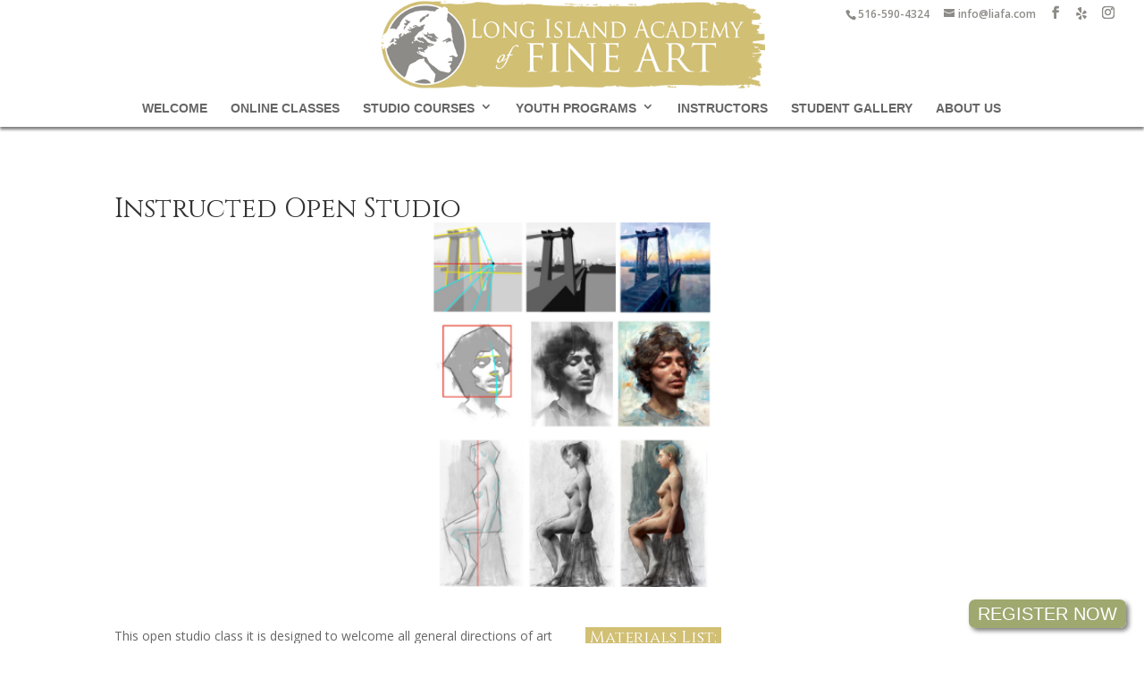

--- FILE ---
content_type: text/css
request_url: https://www.liafa.com/wp-content/themes/divi-child/style.css?ver=4.27.4
body_size: 123
content:
/*
Theme Name:     Divi Child 
Description:    Child Theme of Divi
Author:         elegantenthusiast.com
Template:       Divi

(optional values you can add: Theme URI, Author URI, Version, License, License URI, Tags, Text Domain)
*/


--- FILE ---
content_type: text/css;charset=UTF-8
request_url: https://www.liafa.com/?wpcss_action=show_css
body_size: 38215
content:
#alt-footer.et_pb_section .et_pb_row:nth-child(1) .et_pb_column:nth-child(1) {
       margin-top: 85px; 
    } 

#alt-footer.et_pb_section .et_pb_row:nth-child(1) .et_pb_column:nth-child(3) {
    } 

#alt-footer.et_pb_section {
    } 

#hersh-hp-slider h1.et_pb_slide_title {
    } 

#hersh-hp-slider2 h1.et_pb_slide_title {
       padding-bottom: 14px; 
    } 

#hersh-hp-slider.et_pb_section .et_pb_slider .et_pb_slide_description h2 {
       text-shadow: rgba(0, 0, 0, 1) 2px 2px 3px; 
    } 

#hersh-hp-slider.et_pb_section .et_pb_slider .et_pb_slide_description {
    } 

#hp-banner.et_pb_section .et_pb_text h1 {
       font-size: 61px!important; 
       padding-bottom: 0px; 
       text-shadow: rgb(0, 0, 0) 1px 1px 4px; 
    } 

#hp-banner.et_pb_section .et_pb_text h2 {
       padding-bottom: 0px; 
       text-shadow: rgb(0, 0, 0) 1px 1px 4px; 
    } 

#hp-banner.et_pb_section {
    } 

#hp-row1.et_pb_section .et_pb_text p {
    } 

#hp-slider .et_pb_slide_title {
    } 

#hp-underbanner.et_pb_section .et_pb_fullwidth_header h1 {
    } 

#instructors-list.et_pb_section .et_pb_team_member .et_pb_team_member_description {
    } 

#pagetitle.et_pb_section .et_pb_fullwidth_header h1 {
    } 

#past-exhibits .scroll-box {
       height: 350px; 
       overflow-y: scroll; 
       padding: 15px; 
    } 

#summer-row1.et_pb_section .et_pb_row:nth-child(2) .et_pb_column:nth-child(1) {
       padding-bottom: 20px; 
       padding-top: 20px; 
    } 

#summer-row1.et_pb_section .et_pb_row:nth-child(2) {
    } 

#workshop-date-row.et_pb_text {
    } 

#workshop.et_pb_section .et_pb_row:nth-child(1) {
    } 

#workshop.et_pb_section {
       background-color: rgba(55, 46, 46,0.06); 
    } 

.et_pb_filterable_portfolio .et_pb_portfolio_item {
       background-color: #ffffff; 
    } 

.et_pb_filterable_portfolio .et_pb_portfolio_item .post-meta {
       padding-left: 5px; 
    } 

.et_pb_filterable_portfolio .et_pb_portfolio_item h2 a {
       color: rgb(170, 154, 87); 
       display: block; 
       font-weight: bold; 
       padding-left: 5px; 
       padding-right: 5px; 
    } 

#alt-footer.et_pb_section .et_pb_blurb {
       border-color: rgb(170, 154, 87); 
       border-style: solid; 
       border-width: 1px; 
       margin-bottom: 27px; 
    } 

#alt-footer.et_pb_section .et_pb_blurb .et_pb_blurb_content .et_pb_main_blurb_image .et-pb-icon {
       border-width: 1px; 
       margin-top: -16px; 
       padding-bottom: 10px; 
       padding-left: 10px; 
       padding-right: 10px; 
       padding-top: 10px; 
    } 

#alt-footer.et_pb_section .et_pb_blurb .et_pb_blurb_content .et_pb_main_blurb_image {
       margin-bottom: 5px; 
    } 

#alt-footer.et_pb_section .et_pb_blurb .et_pb_blurb_content h4 a {
       font-size: 22px; 
    } 

#alt-footer.et_pb_section .et_pb_blurb .et_pb_blurb_content h4 {
       padding-bottom: 0px; 
    } 

#alt-footer.et_pb_section .et_pb_blurb .et_pb_blurb_content p a {
       color: rgb(209, 191, 116); 
       font-size: 20px; 
    } 

#alt-footer.et_pb_section .et_pb_blurb .et_pb_blurb_content {
       padding-bottom: 10px; 
    } 

#alt-footer.et_pb_section .et_pb_button {
       border-color: rgb(170, 154, 87); 
       border-radius: 0px; 
       border-width: 1px; 
       color: rgb(255, 255, 255); 
       font-family: 'Cinzel', serif; 
       font-weight: bold; 
    } 

#atelier-row2.et_pb_section .et_pb_row:nth-child(2) .et_pb_column:nth-child(1) {
       padding-left: 20px; 
    } 

#atelier-row2.et_pb_section .et_pb_row:nth-child(5) .et_pb_column:nth-child(1) {
       padding-left: 20px; 
    } 

#current-row1.et_pb_section .et_pb_button {
       background-image: linear-gradient(180deg,#d1bf74,#aa9a57); 
       border-style: none; 
       box-shadow: rgb(0, 0, 0) 1px 1px 4px; 
       color: rgb(255, 255, 255); 
    } 

#current-row1.et_pb_section .et_pb_text h4 {
       color: rgb(170, 154, 87); 
       padding-top: 23px; 
    } 

#current-row1.et_pb_section {
       padding-bottom: 0px; 
    } 

#current-row2.et_pb_section .et_pb_text h2 {
       border-bottom-color: rgb(170, 154, 87); 
       border-bottom-style: solid; 
       border-bottom-width: 1px; 
       padding-bottom: 0px; 
    } 

#current-row2.et_pb_section {
       padding-top: 0px; 
    } 

#et-secondary-nav .menu-item-has-children>a:first-child:after, #top-menu .menu-item-has-children>a:first-child:after {
       content: "3"; 
       font-family: ETmodules; 
       font-size: 16px; 
       font-weight: 800; 
       position: absolute; 
       right: 0; 
       top: 12px; 
    } 

#girlscout-row1.et_pb_section .et_pb_row:nth-child(2) .et_pb_column:nth-child(2) {
       padding-left: 10px; 
       padding-right: 10px; 
    } 

#hersh-hp-slider2.et_pb_section .et_pb_slider .et_pb_slide_content a {
       color: rgb(255, 255, 255); 
       text-decoration: underline!important; 
    } 

#hersh-hp-slider2.et_pb_section .et_pb_slider .et_pb_slide_description h2 {
       padding-bottom: 0px; 
    } 

#hersh-hp-slider.et_pb_section .et_pb_button {
       background-color: rgba(55,46,46,0.44); 
       border-color: rgb(170, 154, 87); 
       border-style: solid; 
       border-width: 1px; 
       font-size: 18px; 
    } 

#hersh-hp-slider.et_pb_section .et_pb_button:hover {
       background-color: rgb(102, 102, 102); 
    } 

#hersh-hp-slider.et_pb_section .et_pb_slider .et_pb_slide_content a {
       color: rgb(255, 255, 255); 
       text-decoration: underline!important; 
    } 

#hp-banner.et_pb_section .et_pb_text h4 {
       font-family: open sans condensed!important; 
       font-size: 27px; 
       letter-spacing: 9px; 
       line-height: 35px; 
       padding-bottom: 0px; 
       text-shadow: rgb(0, 0, 0) 1px 1px 4px; 
       text-transform: uppercase; 
    } 

#hp-row2 .hersh .et_pb_button {
       background-color: #4E3C36; 
       border: none; 
       border-radius: 0; 
       box-shadow: 3px 3px 5px 0px rgba(0,0,0,0.75); 
       color: #ffffff; 
       font-size: 16px!important; 
       -moz-box-shadow: 3px 3px 5px 0px rgba(0,0,0,0.75); 
       -webkit-box-shadow: 3px 3px 5px 0px rgba(0,0,0,0.75); 
    } 

#hp-row2 .hersh .et_pb_button:hover {
       background-color: #3b261f; 
    } 

#hp-row2 .hersh h2 {
       font-size: 38px; 
    } 

#hp-row2 .youth .et_pb_button {
       background-color: #D1BF74; 
       border: none; 
       border-radius: 0; 
       box-shadow: 3px 3px 5px 0px rgba(0,0,0,0.75); 
       color: #ffffff; 
       font-size: 16px!important; 
       -moz-box-shadow: 3px 3px 5px 0px rgba(0,0,0,0.75); 
       -webkit-box-shadow: 3px 3px 5px 0px rgba(0,0,0,0.75); 
    } 

#hp-row2 .youth .et_pb_button:hover {
       background-color: #aa9a57; 
    } 

#hp-row2.et_pb_section .et_pb_row:nth-child(3) {
       margin-bottom: 0px; 
       margin-top: 100px; 
       padding-bottom: 52px; 
       padding-top: 52px; 
    } 

#hp-row2.et_pb_section .et_pb_text {
       border-radius: 7px; 
       padding-bottom: 20px; 
       padding-left: 20px; 
       padding-right: 20px; 
       padding-top: 20px; 
    } 

#hp-row2.et_pb_section {
       padding-bottom: 80px; 
       padding-top: 80px; 
    } 

#hp-slider.et_pb_section .et_pb_slider .et_pb_slide_content p {
       font-family: Open Sans!important; 
       font-size: 20px!important; 
       text-shadow: rgba(0, 0, 0, 0.7) 0px 3px 3px; 
    } 

#hp-slider.et_pb_section .et_pb_slider .et_pb_slide_description h2 {
       font-size: 41px!important; 
       text-shadow: rgba(0, 0, 0, 0.8) 0px 3px 3px; 
    } 

#hp-slider.et_pb_section .et_pb_slider .et_pb_slide_description {
       padding-bottom: 248px; 
       padding-top: 71px; 
    } 

#hp-underbanner.et_pb_section .et_pb_fullwidth_header {
       background-color: #9fa86f; 
       padding-bottom: 0px; 
       padding-top: 0px; 
    } 

#hp-underbanner.et_pb_section .et_pb_fullwidth_header .et_pb_fullwidth_header_subhead {
       color: rgba(255,255,255,1); 
    } 

#hp-underbanner.et_pb_section .et_pb_fullwidth_header .header-content a {
       color: rgb(255, 255, 255); 
       text-decoration: underline!important; 
    } 

#instructors-list.et_pb_section .et_pb_row:nth-child(2) .et_pb_column:nth-child(2) {
       padding-bottom: 0px; 
       padding-left: 0px; 
       padding-right: 0px; 
       padding-top: 0px; 
    } 

#instructors-list.et_pb_section .et_pb_row:nth-child(3) .et_pb_column:nth-child(2) {
       padding-bottom: 0px; 
       padding-left: 0px; 
       padding-right: 0px; 
       padding-top: 0px; 
    } 

#instructors-list.et_pb_section .et_pb_row:nth-child(4) .et_pb_column:nth-child(2) {
       padding-bottom: 0px; 
       padding-left: 0px; 
       padding-right: 0px; 
       padding-top: 0px; 
    } 

#instructors-list.et_pb_section .et_pb_row:nth-child(5) .et_pb_column:nth-child(2) {
       padding-bottom: 0px; 
       padding-left: 0px; 
       padding-right: 0px; 
       padding-top: 0px; 
    } 

#instructors-list.et_pb_section .et_pb_row:nth-child(6) .et_pb_column:nth-child(2) {
       padding-bottom: 0px; 
       padding-left: 0px; 
       padding-right: 0px; 
       padding-top: 0px; 
    } 

#instructors-list.et_pb_section .et_pb_row:nth-child(7) .et_pb_column:nth-child(2) {
       padding-bottom: 0px; 
       padding-left: 0px; 
       padding-right: 0px; 
       padding-top: 0px; 
    } 

#instructors-list.et_pb_section .et_pb_row:nth-child(8) .et_pb_column:nth-child(2) {
       padding-bottom: 0px; 
       padding-left: 0px; 
       padding-right: 0px; 
       padding-top: 0px; 
    } 

#instructors-list.et_pb_section .et_pb_text a {
       color: rgb(59, 38, 31); 
    } 

#instructors-list.et_pb_section .et_pb_text a:hover {
       color: rgb(170, 154, 87); 
    } 

#instructors-list.et_pb_section .et_pb_text {
       padding: 20px; 
    } 

#pagetitle.et_pb_section .et_pb_fullwidth_header {
       padding-bottom: 30px; 
       padding-top: 30px; 
    } 

#teen-intensive-row1.et_pb_section .et_pb_blurb .et_pb_blurb_content .et_pb_main_blurb_image img {
       border-color: rgb(170, 154, 87); 
       border-style: solid; 
       border-width: 1px; 
    } 

#teen-intensive-row1.et_pb_section .et_pb_blurb .et_pb_blurb_content .et_pb_main_blurb_image {
       margin-bottom: -20px; 
    } 

#teen-intensive-row1.et_pb_section .et_pb_blurb .et_pb_blurb_content {
       font-weight: bold!important; 
       max-width: 550px; 
    } 

#workshop-date-row.et_pb_text h2 {
       border-bottom-color: rgb(209, 191, 116); 
       border-bottom-style: solid; 
       border-bottom-width: 1px!important; 
       font-weight: 700; 
       padding-bottom: 0px; 
    } 

#youth-row1 .one_half {
       font-size: 13px; 
       line-height: 21px; 
       margin-right: -3px; 
    } 

#youth-row2.et_pb_section .et_pb_text h2 {
       border-bottom-style: solid; 
       border-bottom-width: 1px; 
       padding-bottom: 0px; 
    } 

html body div#et-top-navigation ul.nav li a {
       padding-bottom: 14px; 
       padding-top: 14px; 
    } 

html body div#top-header {
       height: 0px; 
       z-index: 8661!important; 
    } 

html body header#main-header {
       z-index: 8651; 
    } 

#hersh-menu .et_pb_row {
    } 

#summer-row1.et_pb_section .et_pb_row:nth-child(3) .et_pb_column:nth-child(2) {
    } 

#artist-info.et_pb_section .et_pb_row:nth-child(1) {
    } 

#artist-info.et_pb_section .et_pb_row:nth-child(2) {
    } 

#artist-info.et_pb_section {
    } 

#hersh-artist-header.et_pb_section .et_pb_fullwidth_header h1 {
    } 

#hersh-menu .et_mobile_menu {
    } 

#hersh-menu .mobile_menu_bar::before {
    } 

#hersh-menu.et_pb_section .et_pb_row:nth-child(1) {
    } 

#hp-row1.et_pb_section .et_pb_row:nth-child(1) {
    } 

#hp-row1.et_pb_section {
    } 

#hp-row2.et_pb_section .et_pb_image img {
    } 

#instructors-list.et_pb_section .et_pb_gallery {
    } 

#menu-item-1646 {
    } 

#summer-row1.et_pb_section .et_pb_image img {
    } 

#workshop.et_pb_section .et_pb_row:nth-child(2) {
    } 

html body div#et_mobile_nav_menu .mobile_menu_bar:before {
    } 

html body div#top-header #et-info {
    } 

html body .mobile_nav ul#mobile_menu li a {
    } 

html body header#main-header #logo {
    } 

.post-79 .et_pb_section:nth-child(5) {
    } 

#hersh-hp-slider2.et_pb_section .et_pb_slider .et_pb_slide_description {
    } 

#hp-row2.et_pb_section .et_pb_row:nth-child(2) {
    } 

#pagetitle.et_pb_section {
    } 

#past-exhibits .et_pb_column_2_5 {
    } 

#past-exhibits .et_pb_column_3_5 {
    } 

#summer-row1.et_pb_section .et_pb_row:nth-child(3) .et_pb_column:nth-child(1) {
    } 

#atelier-row2.et_pb_section .et_pb_text p {
    } 

#hersh-artist-header.et_pb_section .et_pb_fullwidth_header .et_pb_fullwidth_header_subhead {
    } 

#hersh-hp-slider2.et_pb_section .et_pb_slider .et_pb_slide {
    } 

#hersh-hp-slider2.et_pb_section .et_pb_slider .et_pb_slide_content {
    } 


@media screen and (min-width: 1025px) { #alt-footer.et_pb_section .et_pb_row:nth-child(1) .et_pb_column:nth-child(1) {   margin-right: 32.3906px!important; }  }  
@media screen and (min-width: 1025px) { #alt-footer.et_pb_section .et_pb_row:nth-child(1) .et_pb_column:nth-child(3) {   margin-top: 35px!important; }  }  
@media screen and (min-width: 1025px) { #alt-footer.et_pb_section {   padding-bottom: 27px!important; }  }  
@media screen and (min-width: 1025px) { #alt-footer.et_pb_section {   padding-top: 27px!important; }  }  
@media screen and (min-width: 1025px) { #hersh-hp-slider h1.et_pb_slide_title {   font-size: 50px!important; }  }  
@media screen and (min-width: 1025px) { #hersh-hp-slider2 h1.et_pb_slide_title {   font-size: 40px!important; }  }  
@media screen and (min-width: 1025px) { #hersh-hp-slider.et_pb_section .et_pb_slider .et_pb_slide_description h2 {   font-size: 42px!important; }  }  
@media screen and (min-width: 1025px) { #hersh-hp-slider.et_pb_section .et_pb_slider .et_pb_slide_description {   padding-bottom: 230px!important; }  }  
@media screen and (min-width: 1025px) { #hersh-hp-slider.et_pb_section .et_pb_slider .et_pb_slide_description {   padding-top: 150px!important; }  }  
@media screen and (min-width: 1025px) { #hp-banner.et_pb_section .et_pb_text h1 {   font-size: 48px!important; }  }  
@media screen and (min-width: 1025px) { #hp-banner.et_pb_section .et_pb_text h1 {   line-height: 59px!important; }  }  
@media screen and (min-width: 1025px) { #hp-banner.et_pb_section .et_pb_text h2 {   font-size: 43px!important; }  }  
@media screen and (min-width: 1025px) { #hp-banner.et_pb_section .et_pb_text h2 {   line-height: 9px!important; }  }  
@media screen and (min-width: 1025px) { #hp-banner.et_pb_section {   padding-bottom: 279px!important; }  }  
@media screen and (min-width: 1025px) { #hp-banner.et_pb_section {   padding-top: 262px!important; }  }  
@media screen and (min-width: 1025px) { #hp-row1.et_pb_section .et_pb_text p {   font-size: 19px!important; }  }  
@media screen and (min-width: 1025px) { #hp-row1.et_pb_section .et_pb_text p {   line-height: 37px!important; }  }  
@media screen and (min-width: 1025px) { #hp-slider .et_pb_slide_title {   font-size: 44px!important; }  }  
@media screen and (min-width: 1025px) { #hp-underbanner.et_pb_section .et_pb_fullwidth_header h1 {   font-size: 30px!important; }  }  
@media screen and (min-width: 1025px) { #instructors-list.et_pb_section .et_pb_team_member .et_pb_team_member_description {   padding-bottom: 20px!important; }  }  
@media screen and (min-width: 1025px) { #instructors-list.et_pb_section .et_pb_team_member .et_pb_team_member_description {   padding-left: 20px!important; }  }  
@media screen and (min-width: 1025px) { #instructors-list.et_pb_section .et_pb_team_member .et_pb_team_member_description {   padding-right: 20px!important; }  }  
@media screen and (min-width: 1025px) { #instructors-list.et_pb_section .et_pb_team_member .et_pb_team_member_description {   padding-top: 20px!important; }  }  
@media screen and (min-width: 1025px) { #pagetitle.et_pb_section .et_pb_fullwidth_header h1 {   color: #ffffff!important; }  }  
@media screen and (min-width: 1025px) { #past-exhibits .scroll-box {   height: 350px!important; }  }  
@media screen and (min-width: 1025px) { #past-exhibits .scroll-box {   overflow-y: scroll!important; }  }  
@media screen and (min-width: 1025px) { #past-exhibits .scroll-box {   padding: 15px!important; }  }  
@media screen and (min-width: 1025px) { #summer-row1.et_pb_section .et_pb_row:nth-child(2) .et_pb_column:nth-child(1) {   padding-left: 20px!important; }  }  
@media screen and (min-width: 1025px) { #summer-row1.et_pb_section .et_pb_row:nth-child(2) .et_pb_column:nth-child(1) {   padding-right: 20px!important; }  }  
@media screen and (min-width: 1025px) { #summer-row1.et_pb_section .et_pb_row:nth-child(2) {   margin-bottom: 48px!important; }  }  
@media screen and (min-width: 1025px) { #workshop-date-row.et_pb_text {   padding-bottom: 0px!important; }  }  
@media screen and (min-width: 1025px) { #workshop-date-row.et_pb_text {   padding-left: 0px!important; }  }  
@media screen and (min-width: 1025px) { #workshop-date-row.et_pb_text {   padding-right: 0px!important; }  }  
@media screen and (min-width: 1025px) { #workshop-date-row.et_pb_text {   padding-top: 0px!important; }  }  
@media screen and (min-width: 1025px) { #workshop.et_pb_section .et_pb_row:nth-child(1) {   padding-bottom: 0px!important; }  }  
@media screen and (min-width: 1025px) { #workshop.et_pb_section .et_pb_row:nth-child(1) {   padding-top: 0px!important; }  }  
@media screen and (min-width: 1025px) { #workshop.et_pb_section {   margin-bottom: 20px!important; }  }  
@media screen and (min-width: 1025px) { #workshop.et_pb_section {   padding-bottom: 0px!important; }  }  
@media screen and (min-width: 1025px) { #workshop.et_pb_section {   padding-top: 10px!important; }  }  
@media screen and (max-width: 1024px) { #alt-footer.et_pb_section .et_pb_button {   font-size: 16px!important; }  }  
@media screen and (max-width: 1024px) { #alt-footer.et_pb_section .et_pb_row:nth-child(1) .et_pb_column:nth-child(1) {   margin-top: 32px!important; }  }  
@media screen and (max-width: 1024px) { #hersh-menu .et_pb_row {   width: 90%!important; }  }  
@media screen and (max-width: 1024px) { #hp-banner.et_pb_section .et_pb_text h1 {   font-size: 39px!important; }  }  
@media screen and (max-width: 1024px) { #hp-banner.et_pb_section .et_pb_text h1 {   line-height: 49px!important; }  }  
@media screen and (max-width: 1024px) { #hp-banner.et_pb_section .et_pb_text h2 {   font-size: 34px!important; }  }  
@media screen and (max-width: 1024px) { #hp-banner.et_pb_section .et_pb_text h2 {   line-height: 7px!important; }  }  
@media screen and (max-width: 1024px) { #hp-banner.et_pb_section {   padding-bottom: 54px!important; }  }  
@media screen and (max-width: 1024px) { #hp-banner.et_pb_section {   padding-top: 52px!important; }  }  
@media screen and (max-width: 1024px) { #past-exhibits .scroll-box {   height: 200px!important; }  }  
@media screen and (max-width: 1024px) { #past-exhibits .scroll-box {   overflow-y: scroll!important; }  }  
@media screen and (max-width: 1024px) { #past-exhibits .scroll-box {   padding: 15px!important; }  }  
@media screen and (max-width: 1024px) { #summer-row1.et_pb_section .et_pb_row:nth-child(2) .et_pb_column:nth-child(1) {   padding-left: 20px!important; }  }  
@media screen and (max-width: 1024px) { #summer-row1.et_pb_section .et_pb_row:nth-child(2) .et_pb_column:nth-child(1) {   padding-right: 20px!important; }  }  
@media screen and (max-width: 1024px) { #summer-row1.et_pb_section .et_pb_row:nth-child(2) {   margin-bottom: 42px!important; }  }  
@media screen and (max-width: 1024px) { #summer-row1.et_pb_section .et_pb_row:nth-child(3) .et_pb_column:nth-child(2) {   padding-left: 20px!important; }  }  
@media screen and (max-width: 1024px) { #summer-row1.et_pb_section .et_pb_row:nth-child(3) .et_pb_column:nth-child(2) {   padding-right: 20px!important; }  }  
@media screen and (max-width: 1024px) { #workshop.et_pb_section {   margin-bottom: 10px!important; }  }  
@media screen and (max-width: 768px) { #alt-footer.et_pb_section .et_pb_row:nth-child(1) .et_pb_column:nth-child(1) {   margin-top: 0px!important; }  }  
@media screen and (max-width: 768px) { #alt-footer.et_pb_section {   padding-bottom: 0px!important; }  }  
@media screen and (max-width: 768px) { #alt-footer.et_pb_section {   padding-top: 0px!important; }  }  
@media screen and (max-width: 768px) { #artist-info.et_pb_section .et_pb_row:nth-child(1) {   padding-bottom: 0px!important; }  }  
@media screen and (max-width: 768px) { #artist-info.et_pb_section .et_pb_row:nth-child(2) {   padding-top: 0px!important; }  }  
@media screen and (max-width: 768px) { #artist-info.et_pb_section {   padding-bottom: 0px!important; }  }  
@media screen and (max-width: 768px) { #artist-info.et_pb_section {   padding-top: 0px!important; }  }  
@media screen and (max-width: 768px) { #girlscout-row1.et_pb_section .et_pb_row:nth-child(2) .et_pb_column:nth-child(2) {   padding-bottom: 20px!important; }  }  
@media screen and (max-width: 768px) { #girlscout-row1.et_pb_section .et_pb_row:nth-child(2) .et_pb_column:nth-child(2) {   padding-top: 20px!important; }  }  
@media screen and (max-width: 768px) { #hersh-artist-header.et_pb_section .et_pb_fullwidth_header h1 {   font-size: 24px!important; }  }  
@media screen and (max-width: 768px) { #hersh-hp-slider h1.et_pb_slide_title {   font-size: 40px!important; }  }  
@media screen and (max-width: 768px) { #hersh-menu .et_mobile_menu {   border-top: 3px solid #666666!important; }  }  
@media screen and (max-width: 768px) { #hersh-menu .mobile_menu_bar::before {   color: #666666!important; }  }  
@media screen and (max-width: 768px) { #hersh-menu.et_pb_section .et_pb_row:nth-child(1) {   background-image: url(http://www.liafa.com/wp-content/uploads/2018/01/logo-hersh-1.png)!important; }  }  
@media screen and (max-width: 768px) { #hersh-menu.et_pb_section .et_pb_row:nth-child(1) {   background-repeat: no-repeat!important; }  }  
@media screen and (max-width: 768px) { #hersh-menu.et_pb_section .et_pb_row:nth-child(1) {   background-size: initial!important; }  }  
@media screen and (max-width: 768px) { #hp-banner.et_pb_section .et_pb_text h1 {   font-size: 44px!important; }  }  
@media screen and (max-width: 768px) { #hp-banner.et_pb_section .et_pb_text h1 {   line-height: 0px!important; }  }  
@media screen and (max-width: 768px) { #hp-banner.et_pb_section .et_pb_text h2 {   line-height: 13px!important; }  }  
@media screen and (max-width: 768px) { #hp-banner.et_pb_section .et_pb_text h4 {   line-height: 0px!important; }  }  
@media screen and (max-width: 768px) { #hp-banner.et_pb_section {   padding-bottom: 54px!important; }  }  
@media screen and (max-width: 768px) { #hp-banner.et_pb_section {   padding-top: 54px!important; }  }  
@media screen and (max-width: 768px) { #hp-row1.et_pb_section .et_pb_row:nth-child(1) {   padding-bottom: 0px!important; }  }  
@media screen and (max-width: 768px) { #hp-row1.et_pb_section {   padding-bottom: 0px!important; }  }  
@media screen and (max-width: 768px) { #hp-row1.et_pb_section {   padding-top: 0px!important; }  }  
@media screen and (max-width: 768px) { #hp-row2.et_pb_section .et_pb_image img {   left: 11px!important; }  }  
@media screen and (max-width: 768px) { #hp-row2.et_pb_section .et_pb_image img {   top: -10px!important; }  }  
@media screen and (max-width: 768px) { #hp-row2.et_pb_section .et_pb_row:nth-child(3) {   padding-bottom: 0px!important; }  }  
@media screen and (max-width: 768px) { #hp-underbanner.et_pb_section .et_pb_fullwidth_header h1 {   font-size: 22px!important; }  }  
@media screen and (max-width: 768px) { #instructors-list.et_pb_section .et_pb_gallery {   margin-bottom: 14px!important; }  }  
@media screen and (max-width: 768px) { #instructors-list.et_pb_section .et_pb_row:nth-child(2) .et_pb_column:nth-child(2) {   padding-bottom: 0px!important; }  }  
@media screen and (max-width: 768px) { #instructors-list.et_pb_section .et_pb_row:nth-child(2) .et_pb_column:nth-child(2) {   padding-left: 0px!important; }  }  
@media screen and (max-width: 768px) { #instructors-list.et_pb_section .et_pb_row:nth-child(2) .et_pb_column:nth-child(2) {   padding-right: 0px!important; }  }  
@media screen and (max-width: 768px) { #instructors-list.et_pb_section .et_pb_row:nth-child(2) .et_pb_column:nth-child(2) {   padding-top: 0px!important; }  }  
@media screen and (max-width: 768px) { #instructors-list.et_pb_section .et_pb_row:nth-child(3) .et_pb_column:nth-child(2) {   padding-bottom: 0px!important; }  }  
@media screen and (max-width: 768px) { #instructors-list.et_pb_section .et_pb_row:nth-child(3) .et_pb_column:nth-child(2) {   padding-left: 0px!important; }  }  
@media screen and (max-width: 768px) { #instructors-list.et_pb_section .et_pb_row:nth-child(3) .et_pb_column:nth-child(2) {   padding-right: 0px!important; }  }  
@media screen and (max-width: 768px) { #instructors-list.et_pb_section .et_pb_row:nth-child(3) .et_pb_column:nth-child(2) {   padding-top: 0px!important; }  }  
@media screen and (max-width: 768px) { #instructors-list.et_pb_section .et_pb_row:nth-child(4) .et_pb_column:nth-child(2) {   padding-bottom: 0px!important; }  }  
@media screen and (max-width: 768px) { #instructors-list.et_pb_section .et_pb_row:nth-child(4) .et_pb_column:nth-child(2) {   padding-left: 0px!important; }  }  
@media screen and (max-width: 768px) { #instructors-list.et_pb_section .et_pb_row:nth-child(4) .et_pb_column:nth-child(2) {   padding-right: 0px!important; }  }  
@media screen and (max-width: 768px) { #instructors-list.et_pb_section .et_pb_row:nth-child(4) .et_pb_column:nth-child(2) {   padding-top: 0px!important; }  }  
@media screen and (max-width: 768px) { #instructors-list.et_pb_section .et_pb_row:nth-child(5) .et_pb_column:nth-child(2) {   padding-bottom: 0px!important; }  }  
@media screen and (max-width: 768px) { #instructors-list.et_pb_section .et_pb_row:nth-child(5) .et_pb_column:nth-child(2) {   padding-left: 0px!important; }  }  
@media screen and (max-width: 768px) { #instructors-list.et_pb_section .et_pb_row:nth-child(5) .et_pb_column:nth-child(2) {   padding-right: 0px!important; }  }  
@media screen and (max-width: 768px) { #instructors-list.et_pb_section .et_pb_row:nth-child(5) .et_pb_column:nth-child(2) {   padding-top: 0px!important; }  }  
@media screen and (max-width: 768px) { #instructors-list.et_pb_section .et_pb_row:nth-child(6) .et_pb_column:nth-child(2) {   padding-bottom: 0px!important; }  }  
@media screen and (max-width: 768px) { #instructors-list.et_pb_section .et_pb_row:nth-child(6) .et_pb_column:nth-child(2) {   padding-left: 0px!important; }  }  
@media screen and (max-width: 768px) { #instructors-list.et_pb_section .et_pb_row:nth-child(6) .et_pb_column:nth-child(2) {   padding-right: 0px!important; }  }  
@media screen and (max-width: 768px) { #instructors-list.et_pb_section .et_pb_row:nth-child(6) .et_pb_column:nth-child(2) {   padding-top: 0px!important; }  }  
@media screen and (max-width: 768px) { #instructors-list.et_pb_section .et_pb_row:nth-child(7) .et_pb_column:nth-child(2) {   padding-bottom: 0px!important; }  }  
@media screen and (max-width: 768px) { #instructors-list.et_pb_section .et_pb_row:nth-child(7) .et_pb_column:nth-child(2) {   padding-left: 0px!important; }  }  
@media screen and (max-width: 768px) { #instructors-list.et_pb_section .et_pb_row:nth-child(7) .et_pb_column:nth-child(2) {   padding-right: 0px!important; }  }  
@media screen and (max-width: 768px) { #instructors-list.et_pb_section .et_pb_row:nth-child(7) .et_pb_column:nth-child(2) {   padding-top: 0px!important; }  }  
@media screen and (max-width: 768px) { #menu-item-1646 {   display: none!important; }  }  
@media screen and (max-width: 768px) { #past-exhibits .scroll-box {   height: 200px!important; }  }  
@media screen and (max-width: 768px) { #past-exhibits .scroll-box {   overflow-y: scroll!important; }  }  
@media screen and (max-width: 768px) { #past-exhibits .scroll-box {   padding: 15px!important; }  }  
@media screen and (max-width: 768px) { #summer-row1.et_pb_section .et_pb_image img {   left: 11px!important; }  }  
@media screen and (max-width: 768px) { #summer-row1.et_pb_section .et_pb_row:nth-child(2) .et_pb_column:nth-child(1) {   margin-bottom: 0px!important; }  }  
@media screen and (max-width: 768px) { #summer-row1.et_pb_section .et_pb_row:nth-child(2) .et_pb_column:nth-child(1) {   padding-left: 20px!important; }  }  
@media screen and (max-width: 768px) { #summer-row1.et_pb_section .et_pb_row:nth-child(2) .et_pb_column:nth-child(1) {   padding-right: 20px!important; }  }  
@media screen and (max-width: 768px) { #summer-row1.et_pb_section .et_pb_row:nth-child(3) .et_pb_column:nth-child(2) {   padding-left: 20px!important; }  }  
@media screen and (max-width: 768px) { #summer-row1.et_pb_section .et_pb_row:nth-child(3) .et_pb_column:nth-child(2) {   padding-right: 20px!important; }  }  
@media screen and (max-width: 768px) { #workshop.et_pb_section .et_pb_row:nth-child(1) {   padding-bottom: 0px!important; }  }  
@media screen and (max-width: 768px) { #workshop.et_pb_section .et_pb_row:nth-child(2) {   margin-bottom: 20px!important; }  }  
@media screen and (max-width: 768px) { #workshop.et_pb_section .et_pb_row:nth-child(2) {   padding-bottom: 0px!important; }  }  
@media screen and (max-width: 768px) { #workshop.et_pb_section .et_pb_row:nth-child(2) {   padding-top: 0px!important; }  }  
@media screen and (max-width: 768px) { #workshop.et_pb_section {   margin-bottom: 20px!important; }  }  
@media screen and (max-width: 768px) { #workshop.et_pb_section {   padding-bottom: 10px!important; }  }  
@media screen and (max-width: 768px) { #workshop.et_pb_section {   padding-top: 0px!important; }  }  
@media screen and (max-width: 768px) { html body div#et_mobile_nav_menu .mobile_menu_bar:before {   color: #d1bf74!important; }  }  
@media screen and (max-width: 768px) { html body div#top-header #et-info {   padding-top: 4px!important; }  }  
@media screen and (max-width: 768px) { html body .mobile_nav ul#mobile_menu li a {   text-transform: uppercase!important; }  }  
@media screen and (max-width: 768px) { html body header#main-header #logo {   max-height: 70px!important; }  }  
@media screen and (max-width: 667px) { .post-79 .et_pb_section:nth-child(5) {   padding-top: 0px!important; }  }  
@media screen and (max-width: 667px) { #hersh-hp-slider2 h1.et_pb_slide_title {   padding-top: 16px!important; }  }  
@media screen and (max-width: 667px) { #hersh-hp-slider2.et_pb_section .et_pb_slider .et_pb_slide_description {   padding-bottom: 0px!important; }  }  
@media screen and (max-width: 667px) { #hersh-hp-slider2.et_pb_section .et_pb_slider .et_pb_slide_description {   padding-top: 0px!important; }  }  
@media screen and (max-width: 667px) { #hp-banner.et_pb_section .et_pb_text h1 {   font-size: 31px!important; }  }  
@media screen and (max-width: 667px) { #hp-banner.et_pb_section .et_pb_text h1 {   line-height: 5px!important; }  }  
@media screen and (max-width: 667px) { #hp-banner.et_pb_section .et_pb_text h2 {   font-size: 27px!important; }  }  
@media screen and (max-width: 667px) { #hp-banner.et_pb_section .et_pb_text h2 {   line-height: 0px!important; }  }  
@media screen and (max-width: 667px) { #hp-banner.et_pb_section {   padding-bottom: 24px!important; }  }  
@media screen and (max-width: 667px) { #hp-banner.et_pb_section {   padding-top: 24px!important; }  }  
@media screen and (max-width: 667px) { #hp-row2.et_pb_section .et_pb_row:nth-child(2) {   padding-top: 0px!important; }  }  
@media screen and (max-width: 667px) { #hp-row2.et_pb_section .et_pb_row:nth-child(3) {   padding-bottom: 0px!important; }  }  
@media screen and (max-width: 667px) { #hp-row2.et_pb_section .et_pb_row:nth-child(3) {   padding-top: 0px!important; }  }  
@media screen and (max-width: 667px) { #pagetitle.et_pb_section {   background-image: none!important; }  }  
@media screen and (max-width: 667px) { #pagetitle.et_pb_section .et_pb_fullwidth_header h1 {   color: rgb(59, 38, 31)!important; }  }  
@media screen and (max-width: 667px) { #pagetitle.et_pb_section .et_pb_fullwidth_header {   padding-bottom: 0px!important; }  }  
@media screen and (max-width: 667px) { #pagetitle.et_pb_section .et_pb_fullwidth_header {   padding-top: 0px!important; }  }  
@media screen and (max-width: 667px) { #past-exhibits .et_pb_column_2_5 {   min-width: 100%!important; }  }  
@media screen and (max-width: 667px) { #past-exhibits .et_pb_column_3_5 {   min-width: 100%!important; }  }  
@media screen and (max-width: 667px) { #past-exhibits .scroll-box {   height: 200px!important; }  }  
@media screen and (max-width: 667px) { #past-exhibits .scroll-box {   overflow-y: scroll!important; }  }  
@media screen and (max-width: 667px) { #past-exhibits .scroll-box {   padding: 10px!important; }  }  
@media screen and (max-width: 667px) { #summer-row1.et_pb_section .et_pb_row:nth-child(3) .et_pb_column:nth-child(1) {   padding-right: 22px!important; }  }  
@media screen and (max-width: 480px) { .post-79 .et_pb_section:nth-child(5) {   padding-bottom: 14px!important; }  }  
@media screen and (max-width: 480px) { .post-79 .et_pb_section:nth-child(5) {   padding-top: 0px!important; }  }  
@media screen and (max-width: 480px) { #alt-footer.et_pb_section .et_pb_button {   font-size: 16px!important; }  }  
@media screen and (max-width: 480px) { #atelier-row2.et_pb_section .et_pb_text p {   padding-left: 10px!important; }  }  
@media screen and (max-width: 480px) { #atelier-row2.et_pb_section .et_pb_text p {   padding-right: 10px!important; }  }  
@media screen and (max-width: 480px) { #hersh-artist-header.et_pb_section .et_pb_fullwidth_header .et_pb_fullwidth_header_subhead {   font-size: 12px!important; }  }  
@media screen and (max-width: 480px) { #hersh-artist-header.et_pb_section .et_pb_fullwidth_header .et_pb_fullwidth_header_subhead {   line-height: 18px!important; }  }  
@media screen and (max-width: 480px) { #hersh-hp-slider2 h1.et_pb_slide_title {   font-size: 18px!important; }  }  
@media screen and (max-width: 480px) { #hersh-hp-slider2 h1.et_pb_slide_title {   padding-bottom: 14px!important; }  }  
@media screen and (max-width: 480px) { #hersh-hp-slider2 h1.et_pb_slide_title {   padding-top: 9px!important; }  }  
@media screen and (max-width: 480px) { #hersh-hp-slider2.et_pb_section .et_pb_slider .et_pb_slide {   background-size: cover!important; }  }  
@media screen and (max-width: 480px) { #hersh-hp-slider2.et_pb_section .et_pb_slider .et_pb_slide_content a {   font-size: 12px!important; }  }  
@media screen and (max-width: 480px) { #hersh-hp-slider2.et_pb_section .et_pb_slider .et_pb_slide_content a {   line-height: 14px!important; }  }  
@media screen and (max-width: 480px) { #hersh-hp-slider2.et_pb_section .et_pb_slider .et_pb_slide_content {   padding-bottom: 13px!important; }  }  
@media screen and (max-width: 480px) { #hersh-hp-slider2.et_pb_section .et_pb_slider .et_pb_slide_description h2 {   font-size: 16px!important; }  }  
@media screen and (max-width: 480px) { #hersh-hp-slider2.et_pb_section .et_pb_slider .et_pb_slide_description {   padding-bottom: 0px!important; }  }  
@media screen and (max-width: 480px) { #hersh-hp-slider2.et_pb_section .et_pb_slider .et_pb_slide_description {   padding-top: 0px!important; }  }  
@media screen and (max-width: 480px) { #hersh-menu.et_pb_section .et_pb_row:nth-child(1) {   background-position: 20% 50%!important; }  }  
@media screen and (max-width: 480px) { #hersh-menu.et_pb_section .et_pb_row:nth-child(1) {   background-size: 80% auto!important; }  }  
@media screen and (max-width: 480px) { #hp-banner.et_pb_section .et_pb_text h1 {   font-size: 34px!important; }  }  
@media screen and (max-width: 480px) { #hp-banner.et_pb_section .et_pb_text h1 {   line-height: 0px!important; }  }  
@media screen and (max-width: 480px) { #hp-banner.et_pb_section .et_pb_text h2 {   font-size: 27px!important; }  }  
@media screen and (max-width: 480px) { #hp-banner.et_pb_section .et_pb_text h2 {   line-height: 23px!important; }  }  
@media screen and (max-width: 480px) { #hp-banner.et_pb_section {   padding-bottom: 24px!important; }  }  
@media screen and (max-width: 480px) { #hp-banner.et_pb_section {   padding-top: 24px!important; }  }  
@media screen and (max-width: 480px) { #hp-row2.et_pb_section .et_pb_image img {   left: 11px!important; }  }  
@media screen and (max-width: 480px) { #hp-row2.et_pb_section .et_pb_image img {   top: -10px!important; }  }  
@media screen and (max-width: 480px) { #hp-row2.et_pb_section .et_pb_row:nth-child(2) {   padding-top: 0px!important; }  }  
@media screen and (max-width: 480px) { #hp-row2.et_pb_section .et_pb_row:nth-child(3) {   padding-bottom: 0px!important; }  }  
@media screen and (max-width: 480px) { #hp-row2.et_pb_section .et_pb_row:nth-child(3) {   padding-top: 5px!important; }  }  
@media screen and (max-width: 480px) { #pagetitle.et_pb_section {   background-image: none!important; }  }  
@media screen and (max-width: 480px) { #pagetitle.et_pb_section .et_pb_fullwidth_header h1 {   color: rgb(59, 38, 31)!important; }  }  
@media screen and (max-width: 480px) { #pagetitle.et_pb_section .et_pb_fullwidth_header {   padding-bottom: 0px!important; }  }  
@media screen and (max-width: 480px) { #pagetitle.et_pb_section .et_pb_fullwidth_header {   padding-top: 0px!important; }  }  
@media screen and (max-width: 480px) { #past-exhibits .scroll-box {   height: 200px!important; }  }  
@media screen and (max-width: 480px) { #past-exhibits .scroll-box {   overflow-y: scroll!important; }  }  
@media screen and (max-width: 480px) { #past-exhibits .scroll-box {   padding: 10px!important; }  }  
@media screen and (max-width: 480px) { #summer-row1.et_pb_section .et_pb_row:nth-child(2) .et_pb_column:nth-child(1) {   padding-bottom: 0px!important; }  }  
@media screen and (max-width: 480px) { #summer-row1.et_pb_section .et_pb_row:nth-child(3) .et_pb_column:nth-child(1) {   padding-right: 21px!important; }  }  
@media screen and (max-width: 480px) { #workshop-date-row.et_pb_text h2 {   font-size: 19px!important; }  }  

--- FILE ---
content_type: text/css;charset=UTF-8
request_url: https://www.liafa.com/?wpcss_action=show_css
body_size: 38215
content:
#alt-footer.et_pb_section .et_pb_row:nth-child(1) .et_pb_column:nth-child(1) {
       margin-top: 85px; 
    } 

#alt-footer.et_pb_section .et_pb_row:nth-child(1) .et_pb_column:nth-child(3) {
    } 

#alt-footer.et_pb_section {
    } 

#hersh-hp-slider h1.et_pb_slide_title {
    } 

#hersh-hp-slider2 h1.et_pb_slide_title {
       padding-bottom: 14px; 
    } 

#hersh-hp-slider.et_pb_section .et_pb_slider .et_pb_slide_description h2 {
       text-shadow: rgba(0, 0, 0, 1) 2px 2px 3px; 
    } 

#hersh-hp-slider.et_pb_section .et_pb_slider .et_pb_slide_description {
    } 

#hp-banner.et_pb_section .et_pb_text h1 {
       font-size: 61px!important; 
       padding-bottom: 0px; 
       text-shadow: rgb(0, 0, 0) 1px 1px 4px; 
    } 

#hp-banner.et_pb_section .et_pb_text h2 {
       padding-bottom: 0px; 
       text-shadow: rgb(0, 0, 0) 1px 1px 4px; 
    } 

#hp-banner.et_pb_section {
    } 

#hp-row1.et_pb_section .et_pb_text p {
    } 

#hp-slider .et_pb_slide_title {
    } 

#hp-underbanner.et_pb_section .et_pb_fullwidth_header h1 {
    } 

#instructors-list.et_pb_section .et_pb_team_member .et_pb_team_member_description {
    } 

#pagetitle.et_pb_section .et_pb_fullwidth_header h1 {
    } 

#past-exhibits .scroll-box {
       height: 350px; 
       overflow-y: scroll; 
       padding: 15px; 
    } 

#summer-row1.et_pb_section .et_pb_row:nth-child(2) .et_pb_column:nth-child(1) {
       padding-bottom: 20px; 
       padding-top: 20px; 
    } 

#summer-row1.et_pb_section .et_pb_row:nth-child(2) {
    } 

#workshop-date-row.et_pb_text {
    } 

#workshop.et_pb_section .et_pb_row:nth-child(1) {
    } 

#workshop.et_pb_section {
       background-color: rgba(55, 46, 46,0.06); 
    } 

.et_pb_filterable_portfolio .et_pb_portfolio_item {
       background-color: #ffffff; 
    } 

.et_pb_filterable_portfolio .et_pb_portfolio_item .post-meta {
       padding-left: 5px; 
    } 

.et_pb_filterable_portfolio .et_pb_portfolio_item h2 a {
       color: rgb(170, 154, 87); 
       display: block; 
       font-weight: bold; 
       padding-left: 5px; 
       padding-right: 5px; 
    } 

#alt-footer.et_pb_section .et_pb_blurb {
       border-color: rgb(170, 154, 87); 
       border-style: solid; 
       border-width: 1px; 
       margin-bottom: 27px; 
    } 

#alt-footer.et_pb_section .et_pb_blurb .et_pb_blurb_content .et_pb_main_blurb_image .et-pb-icon {
       border-width: 1px; 
       margin-top: -16px; 
       padding-bottom: 10px; 
       padding-left: 10px; 
       padding-right: 10px; 
       padding-top: 10px; 
    } 

#alt-footer.et_pb_section .et_pb_blurb .et_pb_blurb_content .et_pb_main_blurb_image {
       margin-bottom: 5px; 
    } 

#alt-footer.et_pb_section .et_pb_blurb .et_pb_blurb_content h4 a {
       font-size: 22px; 
    } 

#alt-footer.et_pb_section .et_pb_blurb .et_pb_blurb_content h4 {
       padding-bottom: 0px; 
    } 

#alt-footer.et_pb_section .et_pb_blurb .et_pb_blurb_content p a {
       color: rgb(209, 191, 116); 
       font-size: 20px; 
    } 

#alt-footer.et_pb_section .et_pb_blurb .et_pb_blurb_content {
       padding-bottom: 10px; 
    } 

#alt-footer.et_pb_section .et_pb_button {
       border-color: rgb(170, 154, 87); 
       border-radius: 0px; 
       border-width: 1px; 
       color: rgb(255, 255, 255); 
       font-family: 'Cinzel', serif; 
       font-weight: bold; 
    } 

#atelier-row2.et_pb_section .et_pb_row:nth-child(2) .et_pb_column:nth-child(1) {
       padding-left: 20px; 
    } 

#atelier-row2.et_pb_section .et_pb_row:nth-child(5) .et_pb_column:nth-child(1) {
       padding-left: 20px; 
    } 

#current-row1.et_pb_section .et_pb_button {
       background-image: linear-gradient(180deg,#d1bf74,#aa9a57); 
       border-style: none; 
       box-shadow: rgb(0, 0, 0) 1px 1px 4px; 
       color: rgb(255, 255, 255); 
    } 

#current-row1.et_pb_section .et_pb_text h4 {
       color: rgb(170, 154, 87); 
       padding-top: 23px; 
    } 

#current-row1.et_pb_section {
       padding-bottom: 0px; 
    } 

#current-row2.et_pb_section .et_pb_text h2 {
       border-bottom-color: rgb(170, 154, 87); 
       border-bottom-style: solid; 
       border-bottom-width: 1px; 
       padding-bottom: 0px; 
    } 

#current-row2.et_pb_section {
       padding-top: 0px; 
    } 

#et-secondary-nav .menu-item-has-children>a:first-child:after, #top-menu .menu-item-has-children>a:first-child:after {
       content: "3"; 
       font-family: ETmodules; 
       font-size: 16px; 
       font-weight: 800; 
       position: absolute; 
       right: 0; 
       top: 12px; 
    } 

#girlscout-row1.et_pb_section .et_pb_row:nth-child(2) .et_pb_column:nth-child(2) {
       padding-left: 10px; 
       padding-right: 10px; 
    } 

#hersh-hp-slider2.et_pb_section .et_pb_slider .et_pb_slide_content a {
       color: rgb(255, 255, 255); 
       text-decoration: underline!important; 
    } 

#hersh-hp-slider2.et_pb_section .et_pb_slider .et_pb_slide_description h2 {
       padding-bottom: 0px; 
    } 

#hersh-hp-slider.et_pb_section .et_pb_button {
       background-color: rgba(55,46,46,0.44); 
       border-color: rgb(170, 154, 87); 
       border-style: solid; 
       border-width: 1px; 
       font-size: 18px; 
    } 

#hersh-hp-slider.et_pb_section .et_pb_button:hover {
       background-color: rgb(102, 102, 102); 
    } 

#hersh-hp-slider.et_pb_section .et_pb_slider .et_pb_slide_content a {
       color: rgb(255, 255, 255); 
       text-decoration: underline!important; 
    } 

#hp-banner.et_pb_section .et_pb_text h4 {
       font-family: open sans condensed!important; 
       font-size: 27px; 
       letter-spacing: 9px; 
       line-height: 35px; 
       padding-bottom: 0px; 
       text-shadow: rgb(0, 0, 0) 1px 1px 4px; 
       text-transform: uppercase; 
    } 

#hp-row2 .hersh .et_pb_button {
       background-color: #4E3C36; 
       border: none; 
       border-radius: 0; 
       box-shadow: 3px 3px 5px 0px rgba(0,0,0,0.75); 
       color: #ffffff; 
       font-size: 16px!important; 
       -moz-box-shadow: 3px 3px 5px 0px rgba(0,0,0,0.75); 
       -webkit-box-shadow: 3px 3px 5px 0px rgba(0,0,0,0.75); 
    } 

#hp-row2 .hersh .et_pb_button:hover {
       background-color: #3b261f; 
    } 

#hp-row2 .hersh h2 {
       font-size: 38px; 
    } 

#hp-row2 .youth .et_pb_button {
       background-color: #D1BF74; 
       border: none; 
       border-radius: 0; 
       box-shadow: 3px 3px 5px 0px rgba(0,0,0,0.75); 
       color: #ffffff; 
       font-size: 16px!important; 
       -moz-box-shadow: 3px 3px 5px 0px rgba(0,0,0,0.75); 
       -webkit-box-shadow: 3px 3px 5px 0px rgba(0,0,0,0.75); 
    } 

#hp-row2 .youth .et_pb_button:hover {
       background-color: #aa9a57; 
    } 

#hp-row2.et_pb_section .et_pb_row:nth-child(3) {
       margin-bottom: 0px; 
       margin-top: 100px; 
       padding-bottom: 52px; 
       padding-top: 52px; 
    } 

#hp-row2.et_pb_section .et_pb_text {
       border-radius: 7px; 
       padding-bottom: 20px; 
       padding-left: 20px; 
       padding-right: 20px; 
       padding-top: 20px; 
    } 

#hp-row2.et_pb_section {
       padding-bottom: 80px; 
       padding-top: 80px; 
    } 

#hp-slider.et_pb_section .et_pb_slider .et_pb_slide_content p {
       font-family: Open Sans!important; 
       font-size: 20px!important; 
       text-shadow: rgba(0, 0, 0, 0.7) 0px 3px 3px; 
    } 

#hp-slider.et_pb_section .et_pb_slider .et_pb_slide_description h2 {
       font-size: 41px!important; 
       text-shadow: rgba(0, 0, 0, 0.8) 0px 3px 3px; 
    } 

#hp-slider.et_pb_section .et_pb_slider .et_pb_slide_description {
       padding-bottom: 248px; 
       padding-top: 71px; 
    } 

#hp-underbanner.et_pb_section .et_pb_fullwidth_header {
       background-color: #9fa86f; 
       padding-bottom: 0px; 
       padding-top: 0px; 
    } 

#hp-underbanner.et_pb_section .et_pb_fullwidth_header .et_pb_fullwidth_header_subhead {
       color: rgba(255,255,255,1); 
    } 

#hp-underbanner.et_pb_section .et_pb_fullwidth_header .header-content a {
       color: rgb(255, 255, 255); 
       text-decoration: underline!important; 
    } 

#instructors-list.et_pb_section .et_pb_row:nth-child(2) .et_pb_column:nth-child(2) {
       padding-bottom: 0px; 
       padding-left: 0px; 
       padding-right: 0px; 
       padding-top: 0px; 
    } 

#instructors-list.et_pb_section .et_pb_row:nth-child(3) .et_pb_column:nth-child(2) {
       padding-bottom: 0px; 
       padding-left: 0px; 
       padding-right: 0px; 
       padding-top: 0px; 
    } 

#instructors-list.et_pb_section .et_pb_row:nth-child(4) .et_pb_column:nth-child(2) {
       padding-bottom: 0px; 
       padding-left: 0px; 
       padding-right: 0px; 
       padding-top: 0px; 
    } 

#instructors-list.et_pb_section .et_pb_row:nth-child(5) .et_pb_column:nth-child(2) {
       padding-bottom: 0px; 
       padding-left: 0px; 
       padding-right: 0px; 
       padding-top: 0px; 
    } 

#instructors-list.et_pb_section .et_pb_row:nth-child(6) .et_pb_column:nth-child(2) {
       padding-bottom: 0px; 
       padding-left: 0px; 
       padding-right: 0px; 
       padding-top: 0px; 
    } 

#instructors-list.et_pb_section .et_pb_row:nth-child(7) .et_pb_column:nth-child(2) {
       padding-bottom: 0px; 
       padding-left: 0px; 
       padding-right: 0px; 
       padding-top: 0px; 
    } 

#instructors-list.et_pb_section .et_pb_row:nth-child(8) .et_pb_column:nth-child(2) {
       padding-bottom: 0px; 
       padding-left: 0px; 
       padding-right: 0px; 
       padding-top: 0px; 
    } 

#instructors-list.et_pb_section .et_pb_text a {
       color: rgb(59, 38, 31); 
    } 

#instructors-list.et_pb_section .et_pb_text a:hover {
       color: rgb(170, 154, 87); 
    } 

#instructors-list.et_pb_section .et_pb_text {
       padding: 20px; 
    } 

#pagetitle.et_pb_section .et_pb_fullwidth_header {
       padding-bottom: 30px; 
       padding-top: 30px; 
    } 

#teen-intensive-row1.et_pb_section .et_pb_blurb .et_pb_blurb_content .et_pb_main_blurb_image img {
       border-color: rgb(170, 154, 87); 
       border-style: solid; 
       border-width: 1px; 
    } 

#teen-intensive-row1.et_pb_section .et_pb_blurb .et_pb_blurb_content .et_pb_main_blurb_image {
       margin-bottom: -20px; 
    } 

#teen-intensive-row1.et_pb_section .et_pb_blurb .et_pb_blurb_content {
       font-weight: bold!important; 
       max-width: 550px; 
    } 

#workshop-date-row.et_pb_text h2 {
       border-bottom-color: rgb(209, 191, 116); 
       border-bottom-style: solid; 
       border-bottom-width: 1px!important; 
       font-weight: 700; 
       padding-bottom: 0px; 
    } 

#youth-row1 .one_half {
       font-size: 13px; 
       line-height: 21px; 
       margin-right: -3px; 
    } 

#youth-row2.et_pb_section .et_pb_text h2 {
       border-bottom-style: solid; 
       border-bottom-width: 1px; 
       padding-bottom: 0px; 
    } 

html body div#et-top-navigation ul.nav li a {
       padding-bottom: 14px; 
       padding-top: 14px; 
    } 

html body div#top-header {
       height: 0px; 
       z-index: 8661!important; 
    } 

html body header#main-header {
       z-index: 8651; 
    } 

#hersh-menu .et_pb_row {
    } 

#summer-row1.et_pb_section .et_pb_row:nth-child(3) .et_pb_column:nth-child(2) {
    } 

#artist-info.et_pb_section .et_pb_row:nth-child(1) {
    } 

#artist-info.et_pb_section .et_pb_row:nth-child(2) {
    } 

#artist-info.et_pb_section {
    } 

#hersh-artist-header.et_pb_section .et_pb_fullwidth_header h1 {
    } 

#hersh-menu .et_mobile_menu {
    } 

#hersh-menu .mobile_menu_bar::before {
    } 

#hersh-menu.et_pb_section .et_pb_row:nth-child(1) {
    } 

#hp-row1.et_pb_section .et_pb_row:nth-child(1) {
    } 

#hp-row1.et_pb_section {
    } 

#hp-row2.et_pb_section .et_pb_image img {
    } 

#instructors-list.et_pb_section .et_pb_gallery {
    } 

#menu-item-1646 {
    } 

#summer-row1.et_pb_section .et_pb_image img {
    } 

#workshop.et_pb_section .et_pb_row:nth-child(2) {
    } 

html body div#et_mobile_nav_menu .mobile_menu_bar:before {
    } 

html body div#top-header #et-info {
    } 

html body .mobile_nav ul#mobile_menu li a {
    } 

html body header#main-header #logo {
    } 

.post-79 .et_pb_section:nth-child(5) {
    } 

#hersh-hp-slider2.et_pb_section .et_pb_slider .et_pb_slide_description {
    } 

#hp-row2.et_pb_section .et_pb_row:nth-child(2) {
    } 

#pagetitle.et_pb_section {
    } 

#past-exhibits .et_pb_column_2_5 {
    } 

#past-exhibits .et_pb_column_3_5 {
    } 

#summer-row1.et_pb_section .et_pb_row:nth-child(3) .et_pb_column:nth-child(1) {
    } 

#atelier-row2.et_pb_section .et_pb_text p {
    } 

#hersh-artist-header.et_pb_section .et_pb_fullwidth_header .et_pb_fullwidth_header_subhead {
    } 

#hersh-hp-slider2.et_pb_section .et_pb_slider .et_pb_slide {
    } 

#hersh-hp-slider2.et_pb_section .et_pb_slider .et_pb_slide_content {
    } 


@media screen and (min-width: 1025px) { #alt-footer.et_pb_section .et_pb_row:nth-child(1) .et_pb_column:nth-child(1) {   margin-right: 32.3906px!important; }  }  
@media screen and (min-width: 1025px) { #alt-footer.et_pb_section .et_pb_row:nth-child(1) .et_pb_column:nth-child(3) {   margin-top: 35px!important; }  }  
@media screen and (min-width: 1025px) { #alt-footer.et_pb_section {   padding-bottom: 27px!important; }  }  
@media screen and (min-width: 1025px) { #alt-footer.et_pb_section {   padding-top: 27px!important; }  }  
@media screen and (min-width: 1025px) { #hersh-hp-slider h1.et_pb_slide_title {   font-size: 50px!important; }  }  
@media screen and (min-width: 1025px) { #hersh-hp-slider2 h1.et_pb_slide_title {   font-size: 40px!important; }  }  
@media screen and (min-width: 1025px) { #hersh-hp-slider.et_pb_section .et_pb_slider .et_pb_slide_description h2 {   font-size: 42px!important; }  }  
@media screen and (min-width: 1025px) { #hersh-hp-slider.et_pb_section .et_pb_slider .et_pb_slide_description {   padding-bottom: 230px!important; }  }  
@media screen and (min-width: 1025px) { #hersh-hp-slider.et_pb_section .et_pb_slider .et_pb_slide_description {   padding-top: 150px!important; }  }  
@media screen and (min-width: 1025px) { #hp-banner.et_pb_section .et_pb_text h1 {   font-size: 48px!important; }  }  
@media screen and (min-width: 1025px) { #hp-banner.et_pb_section .et_pb_text h1 {   line-height: 59px!important; }  }  
@media screen and (min-width: 1025px) { #hp-banner.et_pb_section .et_pb_text h2 {   font-size: 43px!important; }  }  
@media screen and (min-width: 1025px) { #hp-banner.et_pb_section .et_pb_text h2 {   line-height: 9px!important; }  }  
@media screen and (min-width: 1025px) { #hp-banner.et_pb_section {   padding-bottom: 279px!important; }  }  
@media screen and (min-width: 1025px) { #hp-banner.et_pb_section {   padding-top: 262px!important; }  }  
@media screen and (min-width: 1025px) { #hp-row1.et_pb_section .et_pb_text p {   font-size: 19px!important; }  }  
@media screen and (min-width: 1025px) { #hp-row1.et_pb_section .et_pb_text p {   line-height: 37px!important; }  }  
@media screen and (min-width: 1025px) { #hp-slider .et_pb_slide_title {   font-size: 44px!important; }  }  
@media screen and (min-width: 1025px) { #hp-underbanner.et_pb_section .et_pb_fullwidth_header h1 {   font-size: 30px!important; }  }  
@media screen and (min-width: 1025px) { #instructors-list.et_pb_section .et_pb_team_member .et_pb_team_member_description {   padding-bottom: 20px!important; }  }  
@media screen and (min-width: 1025px) { #instructors-list.et_pb_section .et_pb_team_member .et_pb_team_member_description {   padding-left: 20px!important; }  }  
@media screen and (min-width: 1025px) { #instructors-list.et_pb_section .et_pb_team_member .et_pb_team_member_description {   padding-right: 20px!important; }  }  
@media screen and (min-width: 1025px) { #instructors-list.et_pb_section .et_pb_team_member .et_pb_team_member_description {   padding-top: 20px!important; }  }  
@media screen and (min-width: 1025px) { #pagetitle.et_pb_section .et_pb_fullwidth_header h1 {   color: #ffffff!important; }  }  
@media screen and (min-width: 1025px) { #past-exhibits .scroll-box {   height: 350px!important; }  }  
@media screen and (min-width: 1025px) { #past-exhibits .scroll-box {   overflow-y: scroll!important; }  }  
@media screen and (min-width: 1025px) { #past-exhibits .scroll-box {   padding: 15px!important; }  }  
@media screen and (min-width: 1025px) { #summer-row1.et_pb_section .et_pb_row:nth-child(2) .et_pb_column:nth-child(1) {   padding-left: 20px!important; }  }  
@media screen and (min-width: 1025px) { #summer-row1.et_pb_section .et_pb_row:nth-child(2) .et_pb_column:nth-child(1) {   padding-right: 20px!important; }  }  
@media screen and (min-width: 1025px) { #summer-row1.et_pb_section .et_pb_row:nth-child(2) {   margin-bottom: 48px!important; }  }  
@media screen and (min-width: 1025px) { #workshop-date-row.et_pb_text {   padding-bottom: 0px!important; }  }  
@media screen and (min-width: 1025px) { #workshop-date-row.et_pb_text {   padding-left: 0px!important; }  }  
@media screen and (min-width: 1025px) { #workshop-date-row.et_pb_text {   padding-right: 0px!important; }  }  
@media screen and (min-width: 1025px) { #workshop-date-row.et_pb_text {   padding-top: 0px!important; }  }  
@media screen and (min-width: 1025px) { #workshop.et_pb_section .et_pb_row:nth-child(1) {   padding-bottom: 0px!important; }  }  
@media screen and (min-width: 1025px) { #workshop.et_pb_section .et_pb_row:nth-child(1) {   padding-top: 0px!important; }  }  
@media screen and (min-width: 1025px) { #workshop.et_pb_section {   margin-bottom: 20px!important; }  }  
@media screen and (min-width: 1025px) { #workshop.et_pb_section {   padding-bottom: 0px!important; }  }  
@media screen and (min-width: 1025px) { #workshop.et_pb_section {   padding-top: 10px!important; }  }  
@media screen and (max-width: 1024px) { #alt-footer.et_pb_section .et_pb_button {   font-size: 16px!important; }  }  
@media screen and (max-width: 1024px) { #alt-footer.et_pb_section .et_pb_row:nth-child(1) .et_pb_column:nth-child(1) {   margin-top: 32px!important; }  }  
@media screen and (max-width: 1024px) { #hersh-menu .et_pb_row {   width: 90%!important; }  }  
@media screen and (max-width: 1024px) { #hp-banner.et_pb_section .et_pb_text h1 {   font-size: 39px!important; }  }  
@media screen and (max-width: 1024px) { #hp-banner.et_pb_section .et_pb_text h1 {   line-height: 49px!important; }  }  
@media screen and (max-width: 1024px) { #hp-banner.et_pb_section .et_pb_text h2 {   font-size: 34px!important; }  }  
@media screen and (max-width: 1024px) { #hp-banner.et_pb_section .et_pb_text h2 {   line-height: 7px!important; }  }  
@media screen and (max-width: 1024px) { #hp-banner.et_pb_section {   padding-bottom: 54px!important; }  }  
@media screen and (max-width: 1024px) { #hp-banner.et_pb_section {   padding-top: 52px!important; }  }  
@media screen and (max-width: 1024px) { #past-exhibits .scroll-box {   height: 200px!important; }  }  
@media screen and (max-width: 1024px) { #past-exhibits .scroll-box {   overflow-y: scroll!important; }  }  
@media screen and (max-width: 1024px) { #past-exhibits .scroll-box {   padding: 15px!important; }  }  
@media screen and (max-width: 1024px) { #summer-row1.et_pb_section .et_pb_row:nth-child(2) .et_pb_column:nth-child(1) {   padding-left: 20px!important; }  }  
@media screen and (max-width: 1024px) { #summer-row1.et_pb_section .et_pb_row:nth-child(2) .et_pb_column:nth-child(1) {   padding-right: 20px!important; }  }  
@media screen and (max-width: 1024px) { #summer-row1.et_pb_section .et_pb_row:nth-child(2) {   margin-bottom: 42px!important; }  }  
@media screen and (max-width: 1024px) { #summer-row1.et_pb_section .et_pb_row:nth-child(3) .et_pb_column:nth-child(2) {   padding-left: 20px!important; }  }  
@media screen and (max-width: 1024px) { #summer-row1.et_pb_section .et_pb_row:nth-child(3) .et_pb_column:nth-child(2) {   padding-right: 20px!important; }  }  
@media screen and (max-width: 1024px) { #workshop.et_pb_section {   margin-bottom: 10px!important; }  }  
@media screen and (max-width: 768px) { #alt-footer.et_pb_section .et_pb_row:nth-child(1) .et_pb_column:nth-child(1) {   margin-top: 0px!important; }  }  
@media screen and (max-width: 768px) { #alt-footer.et_pb_section {   padding-bottom: 0px!important; }  }  
@media screen and (max-width: 768px) { #alt-footer.et_pb_section {   padding-top: 0px!important; }  }  
@media screen and (max-width: 768px) { #artist-info.et_pb_section .et_pb_row:nth-child(1) {   padding-bottom: 0px!important; }  }  
@media screen and (max-width: 768px) { #artist-info.et_pb_section .et_pb_row:nth-child(2) {   padding-top: 0px!important; }  }  
@media screen and (max-width: 768px) { #artist-info.et_pb_section {   padding-bottom: 0px!important; }  }  
@media screen and (max-width: 768px) { #artist-info.et_pb_section {   padding-top: 0px!important; }  }  
@media screen and (max-width: 768px) { #girlscout-row1.et_pb_section .et_pb_row:nth-child(2) .et_pb_column:nth-child(2) {   padding-bottom: 20px!important; }  }  
@media screen and (max-width: 768px) { #girlscout-row1.et_pb_section .et_pb_row:nth-child(2) .et_pb_column:nth-child(2) {   padding-top: 20px!important; }  }  
@media screen and (max-width: 768px) { #hersh-artist-header.et_pb_section .et_pb_fullwidth_header h1 {   font-size: 24px!important; }  }  
@media screen and (max-width: 768px) { #hersh-hp-slider h1.et_pb_slide_title {   font-size: 40px!important; }  }  
@media screen and (max-width: 768px) { #hersh-menu .et_mobile_menu {   border-top: 3px solid #666666!important; }  }  
@media screen and (max-width: 768px) { #hersh-menu .mobile_menu_bar::before {   color: #666666!important; }  }  
@media screen and (max-width: 768px) { #hersh-menu.et_pb_section .et_pb_row:nth-child(1) {   background-image: url(http://www.liafa.com/wp-content/uploads/2018/01/logo-hersh-1.png)!important; }  }  
@media screen and (max-width: 768px) { #hersh-menu.et_pb_section .et_pb_row:nth-child(1) {   background-repeat: no-repeat!important; }  }  
@media screen and (max-width: 768px) { #hersh-menu.et_pb_section .et_pb_row:nth-child(1) {   background-size: initial!important; }  }  
@media screen and (max-width: 768px) { #hp-banner.et_pb_section .et_pb_text h1 {   font-size: 44px!important; }  }  
@media screen and (max-width: 768px) { #hp-banner.et_pb_section .et_pb_text h1 {   line-height: 0px!important; }  }  
@media screen and (max-width: 768px) { #hp-banner.et_pb_section .et_pb_text h2 {   line-height: 13px!important; }  }  
@media screen and (max-width: 768px) { #hp-banner.et_pb_section .et_pb_text h4 {   line-height: 0px!important; }  }  
@media screen and (max-width: 768px) { #hp-banner.et_pb_section {   padding-bottom: 54px!important; }  }  
@media screen and (max-width: 768px) { #hp-banner.et_pb_section {   padding-top: 54px!important; }  }  
@media screen and (max-width: 768px) { #hp-row1.et_pb_section .et_pb_row:nth-child(1) {   padding-bottom: 0px!important; }  }  
@media screen and (max-width: 768px) { #hp-row1.et_pb_section {   padding-bottom: 0px!important; }  }  
@media screen and (max-width: 768px) { #hp-row1.et_pb_section {   padding-top: 0px!important; }  }  
@media screen and (max-width: 768px) { #hp-row2.et_pb_section .et_pb_image img {   left: 11px!important; }  }  
@media screen and (max-width: 768px) { #hp-row2.et_pb_section .et_pb_image img {   top: -10px!important; }  }  
@media screen and (max-width: 768px) { #hp-row2.et_pb_section .et_pb_row:nth-child(3) {   padding-bottom: 0px!important; }  }  
@media screen and (max-width: 768px) { #hp-underbanner.et_pb_section .et_pb_fullwidth_header h1 {   font-size: 22px!important; }  }  
@media screen and (max-width: 768px) { #instructors-list.et_pb_section .et_pb_gallery {   margin-bottom: 14px!important; }  }  
@media screen and (max-width: 768px) { #instructors-list.et_pb_section .et_pb_row:nth-child(2) .et_pb_column:nth-child(2) {   padding-bottom: 0px!important; }  }  
@media screen and (max-width: 768px) { #instructors-list.et_pb_section .et_pb_row:nth-child(2) .et_pb_column:nth-child(2) {   padding-left: 0px!important; }  }  
@media screen and (max-width: 768px) { #instructors-list.et_pb_section .et_pb_row:nth-child(2) .et_pb_column:nth-child(2) {   padding-right: 0px!important; }  }  
@media screen and (max-width: 768px) { #instructors-list.et_pb_section .et_pb_row:nth-child(2) .et_pb_column:nth-child(2) {   padding-top: 0px!important; }  }  
@media screen and (max-width: 768px) { #instructors-list.et_pb_section .et_pb_row:nth-child(3) .et_pb_column:nth-child(2) {   padding-bottom: 0px!important; }  }  
@media screen and (max-width: 768px) { #instructors-list.et_pb_section .et_pb_row:nth-child(3) .et_pb_column:nth-child(2) {   padding-left: 0px!important; }  }  
@media screen and (max-width: 768px) { #instructors-list.et_pb_section .et_pb_row:nth-child(3) .et_pb_column:nth-child(2) {   padding-right: 0px!important; }  }  
@media screen and (max-width: 768px) { #instructors-list.et_pb_section .et_pb_row:nth-child(3) .et_pb_column:nth-child(2) {   padding-top: 0px!important; }  }  
@media screen and (max-width: 768px) { #instructors-list.et_pb_section .et_pb_row:nth-child(4) .et_pb_column:nth-child(2) {   padding-bottom: 0px!important; }  }  
@media screen and (max-width: 768px) { #instructors-list.et_pb_section .et_pb_row:nth-child(4) .et_pb_column:nth-child(2) {   padding-left: 0px!important; }  }  
@media screen and (max-width: 768px) { #instructors-list.et_pb_section .et_pb_row:nth-child(4) .et_pb_column:nth-child(2) {   padding-right: 0px!important; }  }  
@media screen and (max-width: 768px) { #instructors-list.et_pb_section .et_pb_row:nth-child(4) .et_pb_column:nth-child(2) {   padding-top: 0px!important; }  }  
@media screen and (max-width: 768px) { #instructors-list.et_pb_section .et_pb_row:nth-child(5) .et_pb_column:nth-child(2) {   padding-bottom: 0px!important; }  }  
@media screen and (max-width: 768px) { #instructors-list.et_pb_section .et_pb_row:nth-child(5) .et_pb_column:nth-child(2) {   padding-left: 0px!important; }  }  
@media screen and (max-width: 768px) { #instructors-list.et_pb_section .et_pb_row:nth-child(5) .et_pb_column:nth-child(2) {   padding-right: 0px!important; }  }  
@media screen and (max-width: 768px) { #instructors-list.et_pb_section .et_pb_row:nth-child(5) .et_pb_column:nth-child(2) {   padding-top: 0px!important; }  }  
@media screen and (max-width: 768px) { #instructors-list.et_pb_section .et_pb_row:nth-child(6) .et_pb_column:nth-child(2) {   padding-bottom: 0px!important; }  }  
@media screen and (max-width: 768px) { #instructors-list.et_pb_section .et_pb_row:nth-child(6) .et_pb_column:nth-child(2) {   padding-left: 0px!important; }  }  
@media screen and (max-width: 768px) { #instructors-list.et_pb_section .et_pb_row:nth-child(6) .et_pb_column:nth-child(2) {   padding-right: 0px!important; }  }  
@media screen and (max-width: 768px) { #instructors-list.et_pb_section .et_pb_row:nth-child(6) .et_pb_column:nth-child(2) {   padding-top: 0px!important; }  }  
@media screen and (max-width: 768px) { #instructors-list.et_pb_section .et_pb_row:nth-child(7) .et_pb_column:nth-child(2) {   padding-bottom: 0px!important; }  }  
@media screen and (max-width: 768px) { #instructors-list.et_pb_section .et_pb_row:nth-child(7) .et_pb_column:nth-child(2) {   padding-left: 0px!important; }  }  
@media screen and (max-width: 768px) { #instructors-list.et_pb_section .et_pb_row:nth-child(7) .et_pb_column:nth-child(2) {   padding-right: 0px!important; }  }  
@media screen and (max-width: 768px) { #instructors-list.et_pb_section .et_pb_row:nth-child(7) .et_pb_column:nth-child(2) {   padding-top: 0px!important; }  }  
@media screen and (max-width: 768px) { #menu-item-1646 {   display: none!important; }  }  
@media screen and (max-width: 768px) { #past-exhibits .scroll-box {   height: 200px!important; }  }  
@media screen and (max-width: 768px) { #past-exhibits .scroll-box {   overflow-y: scroll!important; }  }  
@media screen and (max-width: 768px) { #past-exhibits .scroll-box {   padding: 15px!important; }  }  
@media screen and (max-width: 768px) { #summer-row1.et_pb_section .et_pb_image img {   left: 11px!important; }  }  
@media screen and (max-width: 768px) { #summer-row1.et_pb_section .et_pb_row:nth-child(2) .et_pb_column:nth-child(1) {   margin-bottom: 0px!important; }  }  
@media screen and (max-width: 768px) { #summer-row1.et_pb_section .et_pb_row:nth-child(2) .et_pb_column:nth-child(1) {   padding-left: 20px!important; }  }  
@media screen and (max-width: 768px) { #summer-row1.et_pb_section .et_pb_row:nth-child(2) .et_pb_column:nth-child(1) {   padding-right: 20px!important; }  }  
@media screen and (max-width: 768px) { #summer-row1.et_pb_section .et_pb_row:nth-child(3) .et_pb_column:nth-child(2) {   padding-left: 20px!important; }  }  
@media screen and (max-width: 768px) { #summer-row1.et_pb_section .et_pb_row:nth-child(3) .et_pb_column:nth-child(2) {   padding-right: 20px!important; }  }  
@media screen and (max-width: 768px) { #workshop.et_pb_section .et_pb_row:nth-child(1) {   padding-bottom: 0px!important; }  }  
@media screen and (max-width: 768px) { #workshop.et_pb_section .et_pb_row:nth-child(2) {   margin-bottom: 20px!important; }  }  
@media screen and (max-width: 768px) { #workshop.et_pb_section .et_pb_row:nth-child(2) {   padding-bottom: 0px!important; }  }  
@media screen and (max-width: 768px) { #workshop.et_pb_section .et_pb_row:nth-child(2) {   padding-top: 0px!important; }  }  
@media screen and (max-width: 768px) { #workshop.et_pb_section {   margin-bottom: 20px!important; }  }  
@media screen and (max-width: 768px) { #workshop.et_pb_section {   padding-bottom: 10px!important; }  }  
@media screen and (max-width: 768px) { #workshop.et_pb_section {   padding-top: 0px!important; }  }  
@media screen and (max-width: 768px) { html body div#et_mobile_nav_menu .mobile_menu_bar:before {   color: #d1bf74!important; }  }  
@media screen and (max-width: 768px) { html body div#top-header #et-info {   padding-top: 4px!important; }  }  
@media screen and (max-width: 768px) { html body .mobile_nav ul#mobile_menu li a {   text-transform: uppercase!important; }  }  
@media screen and (max-width: 768px) { html body header#main-header #logo {   max-height: 70px!important; }  }  
@media screen and (max-width: 667px) { .post-79 .et_pb_section:nth-child(5) {   padding-top: 0px!important; }  }  
@media screen and (max-width: 667px) { #hersh-hp-slider2 h1.et_pb_slide_title {   padding-top: 16px!important; }  }  
@media screen and (max-width: 667px) { #hersh-hp-slider2.et_pb_section .et_pb_slider .et_pb_slide_description {   padding-bottom: 0px!important; }  }  
@media screen and (max-width: 667px) { #hersh-hp-slider2.et_pb_section .et_pb_slider .et_pb_slide_description {   padding-top: 0px!important; }  }  
@media screen and (max-width: 667px) { #hp-banner.et_pb_section .et_pb_text h1 {   font-size: 31px!important; }  }  
@media screen and (max-width: 667px) { #hp-banner.et_pb_section .et_pb_text h1 {   line-height: 5px!important; }  }  
@media screen and (max-width: 667px) { #hp-banner.et_pb_section .et_pb_text h2 {   font-size: 27px!important; }  }  
@media screen and (max-width: 667px) { #hp-banner.et_pb_section .et_pb_text h2 {   line-height: 0px!important; }  }  
@media screen and (max-width: 667px) { #hp-banner.et_pb_section {   padding-bottom: 24px!important; }  }  
@media screen and (max-width: 667px) { #hp-banner.et_pb_section {   padding-top: 24px!important; }  }  
@media screen and (max-width: 667px) { #hp-row2.et_pb_section .et_pb_row:nth-child(2) {   padding-top: 0px!important; }  }  
@media screen and (max-width: 667px) { #hp-row2.et_pb_section .et_pb_row:nth-child(3) {   padding-bottom: 0px!important; }  }  
@media screen and (max-width: 667px) { #hp-row2.et_pb_section .et_pb_row:nth-child(3) {   padding-top: 0px!important; }  }  
@media screen and (max-width: 667px) { #pagetitle.et_pb_section {   background-image: none!important; }  }  
@media screen and (max-width: 667px) { #pagetitle.et_pb_section .et_pb_fullwidth_header h1 {   color: rgb(59, 38, 31)!important; }  }  
@media screen and (max-width: 667px) { #pagetitle.et_pb_section .et_pb_fullwidth_header {   padding-bottom: 0px!important; }  }  
@media screen and (max-width: 667px) { #pagetitle.et_pb_section .et_pb_fullwidth_header {   padding-top: 0px!important; }  }  
@media screen and (max-width: 667px) { #past-exhibits .et_pb_column_2_5 {   min-width: 100%!important; }  }  
@media screen and (max-width: 667px) { #past-exhibits .et_pb_column_3_5 {   min-width: 100%!important; }  }  
@media screen and (max-width: 667px) { #past-exhibits .scroll-box {   height: 200px!important; }  }  
@media screen and (max-width: 667px) { #past-exhibits .scroll-box {   overflow-y: scroll!important; }  }  
@media screen and (max-width: 667px) { #past-exhibits .scroll-box {   padding: 10px!important; }  }  
@media screen and (max-width: 667px) { #summer-row1.et_pb_section .et_pb_row:nth-child(3) .et_pb_column:nth-child(1) {   padding-right: 22px!important; }  }  
@media screen and (max-width: 480px) { .post-79 .et_pb_section:nth-child(5) {   padding-bottom: 14px!important; }  }  
@media screen and (max-width: 480px) { .post-79 .et_pb_section:nth-child(5) {   padding-top: 0px!important; }  }  
@media screen and (max-width: 480px) { #alt-footer.et_pb_section .et_pb_button {   font-size: 16px!important; }  }  
@media screen and (max-width: 480px) { #atelier-row2.et_pb_section .et_pb_text p {   padding-left: 10px!important; }  }  
@media screen and (max-width: 480px) { #atelier-row2.et_pb_section .et_pb_text p {   padding-right: 10px!important; }  }  
@media screen and (max-width: 480px) { #hersh-artist-header.et_pb_section .et_pb_fullwidth_header .et_pb_fullwidth_header_subhead {   font-size: 12px!important; }  }  
@media screen and (max-width: 480px) { #hersh-artist-header.et_pb_section .et_pb_fullwidth_header .et_pb_fullwidth_header_subhead {   line-height: 18px!important; }  }  
@media screen and (max-width: 480px) { #hersh-hp-slider2 h1.et_pb_slide_title {   font-size: 18px!important; }  }  
@media screen and (max-width: 480px) { #hersh-hp-slider2 h1.et_pb_slide_title {   padding-bottom: 14px!important; }  }  
@media screen and (max-width: 480px) { #hersh-hp-slider2 h1.et_pb_slide_title {   padding-top: 9px!important; }  }  
@media screen and (max-width: 480px) { #hersh-hp-slider2.et_pb_section .et_pb_slider .et_pb_slide {   background-size: cover!important; }  }  
@media screen and (max-width: 480px) { #hersh-hp-slider2.et_pb_section .et_pb_slider .et_pb_slide_content a {   font-size: 12px!important; }  }  
@media screen and (max-width: 480px) { #hersh-hp-slider2.et_pb_section .et_pb_slider .et_pb_slide_content a {   line-height: 14px!important; }  }  
@media screen and (max-width: 480px) { #hersh-hp-slider2.et_pb_section .et_pb_slider .et_pb_slide_content {   padding-bottom: 13px!important; }  }  
@media screen and (max-width: 480px) { #hersh-hp-slider2.et_pb_section .et_pb_slider .et_pb_slide_description h2 {   font-size: 16px!important; }  }  
@media screen and (max-width: 480px) { #hersh-hp-slider2.et_pb_section .et_pb_slider .et_pb_slide_description {   padding-bottom: 0px!important; }  }  
@media screen and (max-width: 480px) { #hersh-hp-slider2.et_pb_section .et_pb_slider .et_pb_slide_description {   padding-top: 0px!important; }  }  
@media screen and (max-width: 480px) { #hersh-menu.et_pb_section .et_pb_row:nth-child(1) {   background-position: 20% 50%!important; }  }  
@media screen and (max-width: 480px) { #hersh-menu.et_pb_section .et_pb_row:nth-child(1) {   background-size: 80% auto!important; }  }  
@media screen and (max-width: 480px) { #hp-banner.et_pb_section .et_pb_text h1 {   font-size: 34px!important; }  }  
@media screen and (max-width: 480px) { #hp-banner.et_pb_section .et_pb_text h1 {   line-height: 0px!important; }  }  
@media screen and (max-width: 480px) { #hp-banner.et_pb_section .et_pb_text h2 {   font-size: 27px!important; }  }  
@media screen and (max-width: 480px) { #hp-banner.et_pb_section .et_pb_text h2 {   line-height: 23px!important; }  }  
@media screen and (max-width: 480px) { #hp-banner.et_pb_section {   padding-bottom: 24px!important; }  }  
@media screen and (max-width: 480px) { #hp-banner.et_pb_section {   padding-top: 24px!important; }  }  
@media screen and (max-width: 480px) { #hp-row2.et_pb_section .et_pb_image img {   left: 11px!important; }  }  
@media screen and (max-width: 480px) { #hp-row2.et_pb_section .et_pb_image img {   top: -10px!important; }  }  
@media screen and (max-width: 480px) { #hp-row2.et_pb_section .et_pb_row:nth-child(2) {   padding-top: 0px!important; }  }  
@media screen and (max-width: 480px) { #hp-row2.et_pb_section .et_pb_row:nth-child(3) {   padding-bottom: 0px!important; }  }  
@media screen and (max-width: 480px) { #hp-row2.et_pb_section .et_pb_row:nth-child(3) {   padding-top: 5px!important; }  }  
@media screen and (max-width: 480px) { #pagetitle.et_pb_section {   background-image: none!important; }  }  
@media screen and (max-width: 480px) { #pagetitle.et_pb_section .et_pb_fullwidth_header h1 {   color: rgb(59, 38, 31)!important; }  }  
@media screen and (max-width: 480px) { #pagetitle.et_pb_section .et_pb_fullwidth_header {   padding-bottom: 0px!important; }  }  
@media screen and (max-width: 480px) { #pagetitle.et_pb_section .et_pb_fullwidth_header {   padding-top: 0px!important; }  }  
@media screen and (max-width: 480px) { #past-exhibits .scroll-box {   height: 200px!important; }  }  
@media screen and (max-width: 480px) { #past-exhibits .scroll-box {   overflow-y: scroll!important; }  }  
@media screen and (max-width: 480px) { #past-exhibits .scroll-box {   padding: 10px!important; }  }  
@media screen and (max-width: 480px) { #summer-row1.et_pb_section .et_pb_row:nth-child(2) .et_pb_column:nth-child(1) {   padding-bottom: 0px!important; }  }  
@media screen and (max-width: 480px) { #summer-row1.et_pb_section .et_pb_row:nth-child(3) .et_pb_column:nth-child(1) {   padding-right: 21px!important; }  }  
@media screen and (max-width: 480px) { #workshop-date-row.et_pb_text h2 {   font-size: 19px!important; }  }  